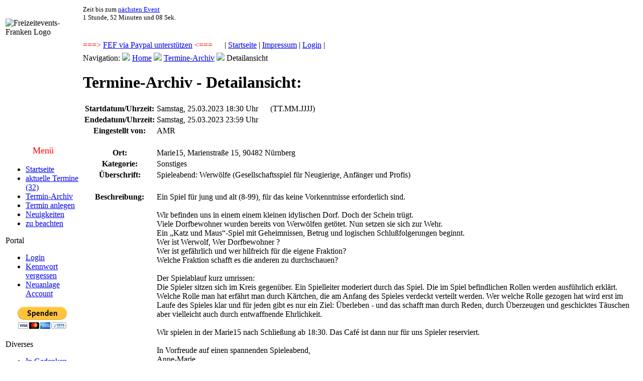

--- FILE ---
content_type: text/html; charset=UTF-8
request_url: https://www.freizeitevents-franken.de/termine_archiv_detail.php?ID=5542
body_size: 3966
content:



<!DOCTYPE html PUBLIC "-//W3C//DTD XHTML 1.0 Strict//EN"
"http://www.w3.org/TR/xhtml1/DTD/xhtml1-strict.dtd">
<html xmlns="http://www.w3.org/1999/xhtml" lang="de" xml:lang="de">
<html>
<head>
<title>Freizeitevents - Franken --> Die private Vermittlungsseite f&uuml;r Freizeitaktivit&auml;ten</title>
<meta http-equiv="Content-Type" content="text/html; charset=utf-8" />
<META NAME="DC.Identifier" CONTENT="http://www.freizeitevents-franken.de">
<META NAME="author" CONTENT="Steffen Rösch, D-74575 Schrozberg">
<META NAME="DC.Rights" CONTENT="Steffen Rösch, D-74575 Schrozberg">
<META NAME="description" CONTENT="Freizeitevents Franken ist eine private Plattform zur Freizeitgestaltung. Jeder kann Termine einstellen, sich zu Terminen anmelden, ...">
<META NAME="language" CONTENT="de,at,ch">
<META NAME="keywords" lang="de" CONTENT="Freizeitevents, Freizeit, Wandern, Fahrrad, Sport, Nürnberg, Erlangen, Fürth, Franken, Outdoor">
<META NAME="audience" CONTENT=" Alle ">
<META NAME="robots" CONTENT="INDEX, FOLLOW">
<META NAME="Revisit-after" CONTENT="20 days">

           
<link rel="stylesheet" type="text/css" href="include/format.css">
<link rel="stylesheet" type="text/css" href="include/print.css" media="print" />
<style type="text/css">
<!--

    

-->
</style>
</head>
<body onload="countdown()" 
style="max-width:1400px;">
<script type="text/javascript" src="wz_tooltip.js"></script>
<a name = "seitenanfang"></a>


    <script language="JavaScript">
    // Ziel-Datum in MEZ
    var jahr=2026, monat=1, tag=20, stunde=17, minute=59, sekunde=00;

    zielDatum=new Date(jahr,monat-1,tag,stunde,minute,sekunde);

    function countdown() {
      var startDatum= " ";
      startDatum=new Date(); // Aktuelles Datum
            
      // Countdown berechnen und anzeigen, bis Ziel-Datum erreicht ist
      if(startDatum<zielDatum)  {

      var jahre=0, monate=0, tage=0, stunden=0, minuten=0, sekunden=0;

      // Jahre
      while(startDatum<zielDatum) {
        jahre++;
        startDatum.setFullYear(startDatum.getFullYear()+1);
      }
        startDatum.setFullYear(startDatum.getFullYear()-1);
          jahre--;
          
          // Monate
          while(startDatum<zielDatum) {
            monate++;
            startDatum.setMonth(startDatum.getMonth()+1);
          }
          startDatum.setMonth(startDatum.getMonth()-1);
          monate--;

          // Tage
          while(startDatum.getTime()+(24*60*60*1000)<zielDatum) {
            tage++;
            startDatum.setTime(startDatum.getTime()+(24*60*60*1000));
          }

          // Stunden
          var aktDatum=new Date()
          stunden=Math.floor((zielDatum-aktDatum)/(60*60*1000));
          startDatum.setTime(aktDatum.getTime()+stunden*60*60*1000);
          stunden=stunden-(tage*24);
       
          // Minuten
          minuten=Math.floor((zielDatum-startDatum)/(60*1000));
          startDatum.setTime(startDatum.getTime()+minuten*60*1000);

          // Sekunden
          sekunden=Math.floor((zielDatum-startDatum)/1000);

          // Anzeige formatieren
          if (jahre>1) jahre=jahre+" Jahre, ";
          if (jahre==1) jahre=jahre+" Jahr, ";
          if (jahre==0) jahre=" ";
          if (monate>1) monate=monate+" Monate, ";
          if (monate==1) monate=monate+" Monat, ";
          if (monate==0) monate=" ";
          if (tage>1)  tage=tage+" Tage, ";
          if (tage==1) tage=tage+" Tag, ";
          if (tage==0) tage= " "; 
          (stunden!=1)?stunden=stunden+" Stunden, ":stunden=stunden+" Stunde, ";
          (minuten!=1)?minuten=minuten+" Minuten und ":minuten=minuten+" Minute und ";
          if(sekunden<10) sekunden="0"+sekunden;
          (sekunden!=1)?sekunden=sekunden+" Sek.":sekunden=sekunden+" Sek.";


          setTimeout('countdown()',200);
          
          
          document.getElementById('digit').firstChild.nodeValue = jahre+monate+tage+stunden+minuten+sekunden;
        }
        // Anderenfalls alles auf Null setzen
        else document.countdownform.countdowninput.value=
            "0 Jahre,  0 Monate,  0 Tage,  0 Stunden,  0 Minuten  und  00 Sekunden";
      }

    </script>



<table border = "0" width = "100%" padding ="0">
<tr>
<td class ="logo" width="150px">
<img src ="bilder/logo.gif" alt="Freizeitevents-Franken Logo" width ="150" high ="90"/></td><td class ="head">  
  <p class = "big" style="padding-top:0px; margin-top:0px; margin-bottom:38px; padding-right:5px; font-size:smaller;">  
Zeit bis zum <a href= "
termine_aktuell.php" title="&Uuml;bersicht der aktuellen Termine aufrufen!">n&auml;chsten Event</a><br/>
<span id="digit">_</span>
</p>
<font color = "red">===> <a href = "https://paypal.me/SteveFEF" target = "_blank" title = "Über diesen Paypal-Link kannst Du uns eine Unterstützung zukommen lassen. Jeder Euro hilft die Existenz von Freizeitevents-Franken.de zu sichern. Vielen Dank dafür!">FEF via Paypal unterstützen</a> <===</font>&nbsp;&nbsp;&nbsp;&nbsp;&nbsp; | <a href="index.php">Startseite</a> | <a href="impressum.php">Impressum</a> | <a href="portal/startseite.php">Login</a> | </td>
</tr>
</table><table border = "0" width = "100%" padding ="0">
<tr>



<td class="menu" width="150px">
<p style="color:red; font-size:large; text-align:center">Men&uuml;</p>
<div id="menue">
<ul>
<li><a href="index.php">Startseite</a></li><li><a href="termine_aktuell.php">aktuelle Termine (32)</a></li><li><a href="termine_archiv.php">Termin-Archiv</a></li><li><a href="portal.php">Termin anlegen</a></li><li><a href="news.php">Neuigkeiten</a></li><li><a href="regeln.php">zu beachten</a></li></ul>

<div class="menuekopf">Portal</div>
<ul>
<li><a href="portal/startseite.php">Login</a></li><li><a href="kennwort_vergessen.php">Kennwort vergessen</a></li><li><a href="portal/user_neuanlage.php">Neuanlage Account</a></li></ul>

<P><center>
<form action="https://www.paypal.com/cgi-bin/webscr" method="post" target="_top">
<input type="hidden" name="cmd" value="_s-xclick">
<input type="hidden" name="hosted_button_id" value="Q43EGD24Q22DG">
<input type="image" src="https://www.paypalobjects.com/de_DE/DE/i/btn/btn_donateCC_LG.gif" border="0" name="submit" alt="Jetzt einfach, schnell und sicher online bezahlen – mit PayPal.">
<img alt="" border="0" src="https://www.paypalobjects.com/de_DE/i/scr/pixel.gif" width="1" height="1">
</form>
</center></p>



<div class="menuekopf">Diverses</div>
<ul>
<li><a href="thomas_schwarz.php">In Gedenken</a></li><li><a href="kontakt.php">Kontakt</a></li><li><a href="gast.php">G&auml;stebuch</a></li><li><a href="datenschutz.php">Datenschutz</a></li><li><a href="impressum.php">Impressum</a></li></ul>



</div>

<hr>
<p class ="zentriert"><span style="font-size:small; color:white">&copy; 
<script type="text/javascript">
  var name = "webmaster" 
  var domain = "freizeitevents-franken.de" 
  document.write('<a href="mailto:'+name+'@'+domain+'">');
</script> 
SR</a>
<br/>03/2008 -
  01/2026<br>
</td>
<td class ="textbereich"> 
<div id="navinfo">
<span class="big">Navigation:</span> <img src="bilder/icon-ordner.png"/> <a href="index.php">Home</a> <img src="bilder/icon-ordner.png"/> <a href="termine_archiv.php">Termine-Archiv</a> <img src="bilder/icon-ordner-offen.png" /> Detailansicht
</div>

<div id="rahmen">
<h1>Termine-Archiv - Detailansicht:
</h1><table border ="0"><tr valign="top"><th>Startdatum/Uhrzeit: </th><td valign="top">Samstag, 25.03.2023 18:30 Uhr <span class ="big">&nbsp;&nbsp;&nbsp;&nbsp;&nbsp;(TT.MM.JJJJ)</span></td></tr><tr><th>Endedatum/Uhrzeit: </th><td>Samstag, 25.03.2023 23:59 Uhr</td></tr><tr><th>Eingestellt von: </th><td>AMR </td></tr><tr><td>&nbsp;</td><td>&nbsp;</td></tr><tr><th>Ort: </th><td>Marie15, Marienstraße 15, 90482 Nürnberg</td></tr><tr><th>Kategorie:</th><td>Sonstiges</td></tr><tr><th>&Uuml;berschrift: </th><td>Spieleabend: Werwölfe (Gesellschaftsspiel für Neugierige, Anfänger und Profis) </td></tr><tr><td>&nbsp;</td><td>&nbsp;</td></tr><tr><th valign= "top">Beschreibung: </th><td valign = "top">Ein Spiel für jung und alt (8-99), für das keine Vorkenntnisse erforderlich sind.<br />
<br />
Wir befinden uns in einem einem kleinen idylischen Dorf. Doch der Schein trügt. <br />
Viele Dorfbewohner wurden bereits von Werwölfen getötet. Nun setzen sie sich zur Wehr.<br />
Ein „Katz und Maus“-Spiel mit Geheimnissen, Betrug und logischen Schlußfolgerungen beginnt.<br />
Wer ist Werwolf, Wer Dorfbewohner ?<br />
Wer ist gefährlich und wer hilfreich für die eigene Fraktion?<br />
Welche Fraktion schafft es die anderen zu durchschauen?<br />
<br />
Der Spielablauf kurz umrissen:<br />
Die Spieler sitzen sich im Kreis gegenüber. Ein Spielleiter moderiert durch das Spiel. Die im Spiel befindlichen Rollen werden ausführlich erklärt. Welche Rolle man hat erfährt man durch Kärtchen, die am Anfang des Spieles verdeckt verteilt werden. Wer welche Rolle gezogen hat wird erst im Laufe des Spieles klar und für jeden gibt es nur ein Ziel: Überleben - und das schafft man durch Reden, durch Überzeugen und geschicktes Täuschen aber vielleicht auch durch entwaffnende Ehrlichkeit.<br />
<br />
Wir spielen in der Marie15 nach Schließung ab 18:30. Das Café ist dann nur für uns Spieler reserviert.<br />
<br />
In Vorfreude auf einen spannenden Spieleabend,<br />
Anne-Marie</td></tr><tr><td>&nbsp;</td><td>&nbsp;</td></tr><tr><th valign ="top">Link zum Thema: </th><td><a href="https://v.bayern.de/jQmYy" target="_blank"><u>https://v.bayern.de/jQmYy</u></a></td></tr></table><br/><hr/><p class = "biggreen">Anmeldeliste:</p><p>Aufgelistet werden alle Mitglieder, die sich zum Termin &uuml;ber die Webseite angemeldet hatten.</p><p>Die Anmeldeliste wird nur angezeigt, wenn Du eingeloggt bist. &nbsp;&nbsp;&nbsp;&nbsp;&nbsp;<a href="portal.php">Login</a><p><hr><p class ="biggreen">Kommentare zum Termin / Event:</p><p>Bisher sind leider <span class = "big">keine Kommentare</span> zu diesem Treffen/Event Erfasst worden.</p><p class = "big">Als angemeldetes und eingeloggtes Mitglied k&ouml;nntest Du selbst einen Beitrag verfassen oder eigene Kommentare &auml;ndern!</p><a href="#seitenanfang"><img src ="bilder/pfeil-hoch.png" align="right"></a>
</div>
<!-- Ende Textbereich //-->

</td></tr>

</table>

</body>
</html>
